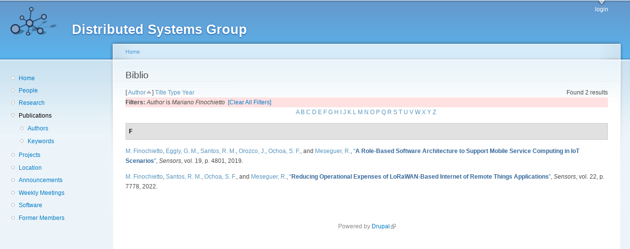

--- FILE ---
content_type: text/html; charset=utf-8
request_url: http://dsg.ac.upc.edu/biblio/?amp%3Bs=author&amp%3Bo=asc&amp%3Bf%5Bauthor%5D=10&f%5Bauthor%5D=646&s=author&o=asc
body_size: 15635
content:
<!DOCTYPE html PUBLIC "-//W3C//DTD XHTML+RDFa 1.0//EN"
  "http://www.w3.org/MarkUp/DTD/xhtml-rdfa-1.dtd">
<html xmlns="http://www.w3.org/1999/xhtml" xml:lang="en" version="XHTML+RDFa 1.0" dir="ltr"
  xmlns:content="http://purl.org/rss/1.0/modules/content/"
  xmlns:dc="http://purl.org/dc/terms/"
  xmlns:foaf="http://xmlns.com/foaf/0.1/"
  xmlns:og="http://ogp.me/ns#"
  xmlns:rdfs="http://www.w3.org/2000/01/rdf-schema#"
  xmlns:sioc="http://rdfs.org/sioc/ns#"
  xmlns:sioct="http://rdfs.org/sioc/types#"
  xmlns:skos="http://www.w3.org/2004/02/skos/core#"
  xmlns:xsd="http://www.w3.org/2001/XMLSchema#">

<head profile="http://www.w3.org/1999/xhtml/vocab">
  <meta http-equiv="Content-Type" content="text/html; charset=utf-8" />
<meta name="Generator" content="Drupal 7 (http://drupal.org)" />
<link rel="shortcut icon" href="http://dsg.ac.upc.edu/sites/default/files/dsg_icon_0.ico" type="image/vnd.microsoft.icon" />
  <title>Biblio | Distributed Systems Group</title>
  <style type="text/css" media="all">
@import url("http://dsg.ac.upc.edu/modules/system/system.base.css?srm2gf");
@import url("http://dsg.ac.upc.edu/modules/system/system.menus.css?srm2gf");
@import url("http://dsg.ac.upc.edu/modules/system/system.messages.css?srm2gf");
@import url("http://dsg.ac.upc.edu/modules/system/system.theme.css?srm2gf");
</style>
<style type="text/css" media="all">
@import url("http://dsg.ac.upc.edu/sites/all/modules/calendar/css/calendar_multiday.css?srm2gf");
@import url("http://dsg.ac.upc.edu/modules/comment/comment.css?srm2gf");
@import url("http://dsg.ac.upc.edu/modules/field/theme/field.css?srm2gf");
@import url("http://dsg.ac.upc.edu/modules/node/node.css?srm2gf");
@import url("http://dsg.ac.upc.edu/modules/search/search.css?srm2gf");
@import url("http://dsg.ac.upc.edu/modules/user/user.css?srm2gf");
@import url("http://dsg.ac.upc.edu/sites/all/modules/extlink/css/extlink.css?srm2gf");
@import url("http://dsg.ac.upc.edu/sites/all/modules/views/css/views.css?srm2gf");
</style>
<style type="text/css" media="all">
@import url("http://dsg.ac.upc.edu/sites/all/modules/ctools/css/ctools.css?srm2gf");
@import url("http://dsg.ac.upc.edu/sites/all/modules/biblio/biblio.css?srm2gf");
</style>
<style type="text/css" media="all">
@import url("http://dsg.ac.upc.edu/sites/default/files/color/garland-ae7f53f3/style.css?srm2gf");
</style>
<style type="text/css" media="print">
@import url("http://dsg.ac.upc.edu/themes/garland/print.css?srm2gf");
</style>

<!--[if lt IE 7]>
<link type="text/css" rel="stylesheet" href="http://dsg.ac.upc.edu/themes/garland/fix-ie.css?srm2gf" media="all" />
<![endif]-->
<style type="text/css" media="all">
@import url("http://dsg.ac.upc.edu/sites/default/files/css_injector/css_injector_1.css?srm2gf");
</style>
  <script type="text/javascript" src="http://dsg.ac.upc.edu/misc/jquery.js?v=1.4.4"></script>
<script type="text/javascript" src="http://dsg.ac.upc.edu/misc/jquery-extend-3.4.0.js?v=1.4.4"></script>
<script type="text/javascript" src="http://dsg.ac.upc.edu/misc/jquery-html-prefilter-3.5.0-backport.js?v=1.4.4"></script>
<script type="text/javascript" src="http://dsg.ac.upc.edu/misc/jquery.once.js?v=1.2"></script>
<script type="text/javascript" src="http://dsg.ac.upc.edu/misc/drupal.js?srm2gf"></script>
<script type="text/javascript" src="http://dsg.ac.upc.edu/sites/all/modules/admin_menu/admin_devel/admin_devel.js?srm2gf"></script>
<script type="text/javascript" src="http://dsg.ac.upc.edu/sites/all/modules/entityreference/js/entityreference.js?srm2gf"></script>
<script type="text/javascript" src="http://dsg.ac.upc.edu/sites/all/modules/extlink/js/extlink.js?srm2gf"></script>
<script type="text/javascript">
<!--//--><![CDATA[//><!--
jQuery.extend(Drupal.settings, {"basePath":"\/","pathPrefix":"","setHasJsCookie":0,"ajaxPageState":{"theme":"garland","theme_token":"BqeenbASonzvYC8weHMbSaSzycdRVWWxEqGtkMC2JQ8","js":{"misc\/jquery.js":1,"misc\/jquery-extend-3.4.0.js":1,"misc\/jquery-html-prefilter-3.5.0-backport.js":1,"misc\/jquery.once.js":1,"misc\/drupal.js":1,"sites\/all\/modules\/admin_menu\/admin_devel\/admin_devel.js":1,"sites\/all\/modules\/entityreference\/js\/entityreference.js":1,"sites\/all\/modules\/extlink\/js\/extlink.js":1},"css":{"modules\/system\/system.base.css":1,"modules\/system\/system.menus.css":1,"modules\/system\/system.messages.css":1,"modules\/system\/system.theme.css":1,"sites\/all\/modules\/calendar\/css\/calendar_multiday.css":1,"modules\/comment\/comment.css":1,"modules\/field\/theme\/field.css":1,"modules\/node\/node.css":1,"modules\/search\/search.css":1,"modules\/user\/user.css":1,"sites\/all\/modules\/extlink\/css\/extlink.css":1,"sites\/all\/modules\/views\/css\/views.css":1,"sites\/all\/modules\/ctools\/css\/ctools.css":1,"sites\/all\/modules\/biblio\/biblio.css":1,"themes\/garland\/style.css":1,"themes\/garland\/print.css":1,"themes\/garland\/fix-ie.css":1,"public:\/\/css_injector\/css_injector_1.css":1}},"extlink":{"extTarget":0,"extClass":"ext","extLabel":"(link is external)","extImgClass":0,"extIconPlacement":"append","extSubdomains":1,"extExclude":"","extInclude":"","extCssExclude":"","extCssExplicit":"","extAlert":0,"extAlertText":"This link will take you to an external web site. We are not responsible for their content.","mailtoClass":"mailto","mailtoLabel":"(link sends e-mail)","extUseFontAwesome":false}});
//--><!]]>
</script>
</head>
<body class="html not-front not-logged-in one-sidebar sidebar-first page-biblio fluid-width" >
  <div id="skip-link">
    <a href="#main-content" class="element-invisible element-focusable">Skip to main content</a>
  </div>
      
  <div id="wrapper">
    <div id="container" class="clearfix">

      <div id="header">
        <div id="logo-floater">
                              <div id="branding"><strong><a href="/">
                          <img src="http://dsg.ac.upc.edu/sites/default/files/cnds-logo.png" alt="Distributed Systems Group " title="Distributed Systems Group " id="logo" />
                        <span>Distributed Systems Group</span>            </a></strong></div>
                          </div>

        <h2 class="element-invisible">Main menu</h2><ul class="links inline main-menu"><li class="menu-309 first last"><a href="/user/" title="">login</a></li>
</ul>              </div> <!-- /#header -->

              <div id="sidebar-first" class="sidebar">
            <div class="region region-sidebar-first">
    <div id="block-system-navigation" class="block block-system block-menu clearfix">

    
  <div class="content">
    <ul class="menu"><li class="first leaf"><a href="/" title="Home">Home</a></li>
<li class="leaf"><a href="/people/" title="">People</a></li>
<li class="leaf"><a href="/research/" title="">Research</a></li>
<li class="expanded active-trail"><a href="/biblio/" title="" class="active-trail active">Publications</a><ul class="menu"><li class="first leaf"><a href="/biblio/authors/">Authors</a></li>
<li class="last leaf"><a href="/biblio/keywords/">Keywords</a></li>
</ul></li>
<li class="leaf"><a href="/projects/" title="">Projects</a></li>
<li class="leaf"><a href="/location/" title="">Location</a></li>
<li class="leaf"><a href="/announcements/" title="">Announcements</a></li>
<li class="leaf"><a href="/wmeeting/" title="">Weekly Meetings</a></li>
<li class="leaf"><a href="/software/" title="">Software</a></li>
<li class="last leaf"><a href="/alumni/" title="">Former Members</a></li>
</ul>  </div>
</div>
  </div>
        </div>
      
      <div id="center"><div id="squeeze"><div class="right-corner"><div class="left-corner">
          <h2 class="element-invisible">You are here</h2><div class="breadcrumb"><a href="/">Home</a></div>                    <a id="main-content"></a>
          <div id="tabs-wrapper" class="clearfix">                                <h1 class="with-tabs">Biblio</h1>
                              </div>                                                  <div class="clearfix">
              <div class="region region-content">
    <div id="block-system-main" class="block block-system clearfix">

    
  <div class="content">
    <div id="biblio-header" class="clear-block"><div class="biblio-export">Found 2 results</div> [ <a href="/biblio/?amp%3Bs=author&amp;amp%3Bo=asc&amp;amp%3Bf%5Bauthor%5D=10&amp;f%5Bauthor%5D=646&amp;s=author&amp;o=desc" title="Click a second time to reverse the sort order" class="active active">Author</a><img typeof="foaf:Image" src="http://dsg.ac.upc.edu/sites/all/modules/biblio/misc/arrow-desc.png" alt="(Desc)" />]  <a href="/biblio/?amp%3Bs=author&amp;amp%3Bo=asc&amp;amp%3Bf%5Bauthor%5D=10&amp;f%5Bauthor%5D=646&amp;s=title&amp;o=asc" title="Click a second time to reverse the sort order" class="active">Title</a>  <a href="/biblio/?amp%3Bs=author&amp;amp%3Bo=asc&amp;amp%3Bf%5Bauthor%5D=10&amp;f%5Bauthor%5D=646&amp;s=type&amp;o=asc" title="Click a second time to reverse the sort order" class="active">Type</a>  <a href="/biblio/?amp%3Bs=author&amp;amp%3Bo=asc&amp;amp%3Bf%5Bauthor%5D=10&amp;f%5Bauthor%5D=646&amp;s=year&amp;o=desc" title="Click a second time to reverse the sort order" class="active">Year</a> <div class="biblio-filter-status"><div class="biblio-current-filters"><b>Filters: </b><em class="placeholder">Author</em> is <em class="placeholder">Mariano Finochietto</em>&nbsp;&nbsp;<a href="/biblio/filter/clear/?amp%3Bs=author&amp;amp%3Bo=asc&amp;amp%3Bf%5Bauthor%5D=10&amp;s=author&amp;o=asc">[Clear All Filters]</a></div></div><div class="biblio-alpha-line"><div class="biblio-alpha-line"><a href="/biblio/?s=author&amp;f%5Bag%5D=A" rel="nofollow" class="active">A</a>&nbsp;<a href="/biblio/?s=author&amp;f%5Bag%5D=B" rel="nofollow" class="active">B</a>&nbsp;<a href="/biblio/?s=author&amp;f%5Bag%5D=C" rel="nofollow" class="active">C</a>&nbsp;<a href="/biblio/?s=author&amp;f%5Bag%5D=D" rel="nofollow" class="active">D</a>&nbsp;<a href="/biblio/?s=author&amp;f%5Bag%5D=E" rel="nofollow" class="active">E</a>&nbsp;<a href="/biblio/?s=author&amp;f%5Bag%5D=F" rel="nofollow" class="active">F</a>&nbsp;<a href="/biblio/?s=author&amp;f%5Bag%5D=G" rel="nofollow" class="active">G</a>&nbsp;<a href="/biblio/?s=author&amp;f%5Bag%5D=H" rel="nofollow" class="active">H</a>&nbsp;<a href="/biblio/?s=author&amp;f%5Bag%5D=I" rel="nofollow" class="active">I</a>&nbsp;<a href="/biblio/?s=author&amp;f%5Bag%5D=J" rel="nofollow" class="active">J</a>&nbsp;<a href="/biblio/?s=author&amp;f%5Bag%5D=K" rel="nofollow" class="active">K</a>&nbsp;<a href="/biblio/?s=author&amp;f%5Bag%5D=L" rel="nofollow" class="active">L</a>&nbsp;<a href="/biblio/?s=author&amp;f%5Bag%5D=M" rel="nofollow" class="active">M</a>&nbsp;<a href="/biblio/?s=author&amp;f%5Bag%5D=N" rel="nofollow" class="active">N</a>&nbsp;<a href="/biblio/?s=author&amp;f%5Bag%5D=O" rel="nofollow" class="active">O</a>&nbsp;<a href="/biblio/?s=author&amp;f%5Bag%5D=P" rel="nofollow" class="active">P</a>&nbsp;<a href="/biblio/?s=author&amp;f%5Bag%5D=Q" rel="nofollow" class="active">Q</a>&nbsp;<a href="/biblio/?s=author&amp;f%5Bag%5D=R" rel="nofollow" class="active">R</a>&nbsp;<a href="/biblio/?s=author&amp;f%5Bag%5D=S" rel="nofollow" class="active">S</a>&nbsp;<a href="/biblio/?s=author&amp;f%5Bag%5D=T" rel="nofollow" class="active">T</a>&nbsp;<a href="/biblio/?s=author&amp;f%5Bag%5D=U" rel="nofollow" class="active">U</a>&nbsp;<a href="/biblio/?s=author&amp;f%5Bag%5D=V" rel="nofollow" class="active">V</a>&nbsp;<a href="/biblio/?s=author&amp;f%5Bag%5D=W" rel="nofollow" class="active">W</a>&nbsp;<a href="/biblio/?s=author&amp;f%5Bag%5D=X" rel="nofollow" class="active">X</a>&nbsp;<a href="/biblio/?s=author&amp;f%5Bag%5D=Y" rel="nofollow" class="active">Y</a>&nbsp;<a href="/biblio/?s=author&amp;f%5Bag%5D=Z" rel="nofollow" class="active">Z</a>&nbsp;</div></div></div><div class="biblio-category-section"><div class="biblio-separator-bar">F</div><div class="biblio-entry"><span class="biblio-authors" ><a href="/biblio/?amp%3Bs=author&amp;amp%3Bo=asc&amp;amp%3Bf%5Bauthor%5D=10&amp;f%5Bauthor%5D=646&amp;s=author&amp;o=asc" rel="nofollow" class="active">M.  Finochietto</a>, <a href="/biblio/?amp%3Bs=author&amp;amp%3Bo=asc&amp;amp%3Bf%5Bauthor%5D=10&amp;f%5Bauthor%5D=691&amp;s=author&amp;o=asc" rel="nofollow" class="active">Eggly, G. M.</a>, <a href="/biblio/?amp%3Bs=author&amp;amp%3Bo=asc&amp;amp%3Bf%5Bauthor%5D=10&amp;f%5Bauthor%5D=519&amp;s=author&amp;o=asc" rel="nofollow" class="active">Santos, R. M.</a>, <a href="/biblio/?amp%3Bs=author&amp;amp%3Bo=asc&amp;amp%3Bf%5Bauthor%5D=10&amp;f%5Bauthor%5D=520&amp;s=author&amp;o=asc" rel="nofollow" class="active">Orozco, J.</a>, <a href="/biblio/?amp%3Bs=author&amp;amp%3Bo=asc&amp;amp%3Bf%5Bauthor%5D=10&amp;f%5Bauthor%5D=419&amp;s=author&amp;o=asc" rel="nofollow" class="biblio-local-author active">Ochoa, S. F.</a>, and <a href="/biblio/?amp%3Bs=author&amp;amp%3Bo=asc&amp;amp%3Bf%5Bauthor%5D=10&amp;f%5Bauthor%5D=748&amp;s=author&amp;o=asc" rel="nofollow" class="active">Meseguer, R.</a></span>, <a href="/node/887/">“<span class="biblio-title" >A Role-Based Software Architecture to Support Mobile Service Computing in IoT Scenarios</span>”</a>, <span  style="font-style: italic;">Sensors</span>, vol. 19, p. 4801, 2019.<span class="Z3988" title="ctx_ver=Z39.88-2004&amp;rft_val_fmt=info%3Aofi%2Ffmt%3Akev%3Amtx%3Ajournal&amp;rft.atitle=A+Role-Based+Software+Architecture+to+Support+Mobile+Service+Computing+in+IoT+Scenarios&amp;rft.title=Sensors&amp;rft.date=2019&amp;rft.volume=19&amp;rft.spage=4801&amp;rft.aulast=Finochietto&amp;rft.aufirst=Mariano&amp;rft.au=Eggly%2C+Gabriel&amp;rft.au=Santos%2C+Rodrigo&amp;rft.au=Orozco%2C+Javier&amp;rft.au=Ochoa%2C+Sergio&amp;rft.au=Meseguer%2C+Roc&amp;rft_id=info%3Adoi%2F10.3390%2Fs19214801"></span></div><div class="biblio-entry"><span class="biblio-authors" ><a href="/biblio/?amp%3Bs=author&amp;amp%3Bo=asc&amp;amp%3Bf%5Bauthor%5D=10&amp;f%5Bauthor%5D=646&amp;s=author&amp;o=asc" rel="nofollow" class="active">M.  Finochietto</a>, <a href="/biblio/?amp%3Bs=author&amp;amp%3Bo=asc&amp;amp%3Bf%5Bauthor%5D=10&amp;f%5Bauthor%5D=519&amp;s=author&amp;o=asc" rel="nofollow" class="active">Santos, R. M.</a>, <a href="/biblio/?amp%3Bs=author&amp;amp%3Bo=asc&amp;amp%3Bf%5Bauthor%5D=10&amp;f%5Bauthor%5D=133&amp;s=author&amp;o=asc" rel="nofollow" class="active">Ochoa, S. F.</a>, and <a href="/biblio/?amp%3Bs=author&amp;amp%3Bo=asc&amp;amp%3Bf%5Bauthor%5D=10&amp;f%5Bauthor%5D=748&amp;s=author&amp;o=asc" rel="nofollow" class="active">Meseguer, R.</a></span>, <a href="/node/968/">“<span class="biblio-title" >Reducing Operational Expenses of LoRaWAN-Based Internet of Remote Things Applications</span>”</a>, <span  style="font-style: italic;">Sensors</span>, vol. 22, p. 7778, 2022.<span class="Z3988" title="ctx_ver=Z39.88-2004&amp;rft_val_fmt=info%3Aofi%2Ffmt%3Akev%3Amtx%3Ajournal&amp;rft.atitle=Reducing+Operational+Expenses+of+LoRaWAN-Based+Internet+of+Remote+Things+Applications&amp;rft.title=Sensors&amp;rft.date=2022&amp;rft.volume=22&amp;rft.spage=7778&amp;rft.aulast=Finochietto&amp;rft.aufirst=Mariano&amp;rft.au=Santos%2C+Rodrigo&amp;rft.au=Ochoa%2C+Sergio&amp;rft.au=Meseguer%2C+Roc&amp;rft_id=info%3Adoi%2F10.3390%2Fs22207778"></span></div></div>  </div>
</div>
  </div>
          </div>
                      <div class="region region-footer">
    <div id="block-system-powered-by" class="block block-system clearfix">

    
  <div class="content">
    <span>Powered by <a href="https://www.drupal.org">Drupal</a></span>  </div>
</div>
  </div>
      </div></div></div></div> <!-- /.left-corner, /.right-corner, /#squeeze, /#center -->

      
    </div> <!-- /#container -->
  </div> <!-- /#wrapper -->
  </body>
</html>
